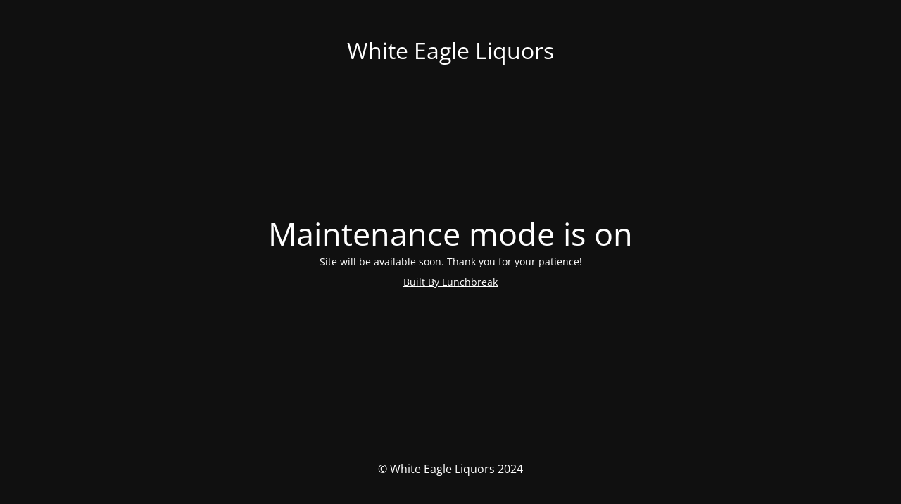

--- FILE ---
content_type: text/html; charset=UTF-8
request_url: https://whiteeagleliquors.com/category/featured/
body_size: 1433
content:
<!DOCTYPE html>
<html lang="en-US" dir="ltr" prefix="og: https://ogp.me/ns#">
<head>
	<meta charset="UTF-8" />
	<title>Site is undergoing maintenance</title>	<link rel="icon" href="https://whiteeagleliquors.com/storage/2024/02/cropped-whiteeagleappicon@600x-32x32.png" sizes="32x32" />
<link rel="icon" href="https://whiteeagleliquors.com/storage/2024/02/cropped-whiteeagleappicon@600x-192x192.png" sizes="192x192" />
<link rel="apple-touch-icon" href="https://whiteeagleliquors.com/storage/2024/02/cropped-whiteeagleappicon@600x-180x180.png" />
<meta name="msapplication-TileImage" content="https://whiteeagleliquors.com/storage/2024/02/cropped-whiteeagleappicon@600x-270x270.png" />
	<meta name="viewport" content="width=device-width, maximum-scale=1, initial-scale=1, minimum-scale=1">
	<meta name="description" content=""/>
	<meta http-equiv="X-UA-Compatible" content="" />
	<meta property="og:site_name" content="White Eagle Liquors - "/>
	<meta property="og:title" content="Site is undergoing maintenance"/>
	<meta property="og:type" content="Maintenance"/>
	<meta property="og:url" content="https://whiteeagleliquors.com"/>
	<meta property="og:description" content="Site will be available soon. Thank you for your patience!

Built By Lunchbreak"/>
		<link rel="profile" href="http://gmpg.org/xfn/11" />
	<link rel="pingback" href="https://whiteeagleliquors.com/xmlrpc.php" />
	<link rel='stylesheet' id='mtnc-style-css' href='https://whiteeagleliquors.com/modules/760fc46ffb/load/css/style.css' media='all' />
<link rel='stylesheet' id='mtnc-fonts-css' href='https://whiteeagleliquors.com/modules/760fc46ffb/load/css/fonts.css' media='all' />
<style type="text/css">body {background-color: #111111}.preloader {background-color: #111111}body {font-family: Open Sans; }.site-title, .preloader i, .login-form, .login-form a.lost-pass, .btn-open-login-form, .site-content, .user-content-wrapper, .user-content, footer, .maintenance a{color: #ffffff;} a.close-user-content, #mailchimp-box form input[type="submit"], .login-form input#submit.button  {border-color:#ffffff} input[type="submit"]:hover{background-color:#ffffff} input:-webkit-autofill, input:-webkit-autofill:focus{-webkit-text-fill-color:#ffffff} body &gt; .login-form-container{background-color:#111111}.btn-open-login-form{background-color:#111111}input:-webkit-autofill, input:-webkit-autofill:focus{-webkit-box-shadow:0 0 0 50px #111111 inset}input[type='submit']:hover{color:#111111} #custom-subscribe #submit-subscribe:before{background-color:#111111} </style>    
    <!--[if IE]><script type="text/javascript" src="https://whiteeagleliquors.com/modules/760fc46ffb/load/js/jquery.backstretch.min.js"></script><![endif]--><link rel="stylesheet" href="https://fonts.bunny.net/css?family=Open%20Sans:300,300italic,regular,italic,600,600italic,700,700italic,800,800italic:300"></head>

<body class="maintenance ">

<div class="main-container">
	<div class="preloader"><i class="fi-widget" aria-hidden="true"></i></div>	<div id="wrapper">
		<div class="center logotype">
			<header>
				<div class="logo-box istext" rel="home"><h1 class="site-title">White Eagle Liquors</h1></div>			</header>
		</div>
		<div id="content" class="site-content">
			<div class="center">
                <h2 class="heading font-center" style="font-weight:300;font-style:normal">Maintenance mode is on</h2><div class="description" style="font-weight:300;font-style:normal"><p>Site will be available soon. Thank you for your patience!</p>
<p><a href="https://bylunchbreak.com/">Built By Lunchbreak</a></p>
</div>			</div>
		</div>
	</div> 
	<footer>
		<div class="center">
			<div style="font-weight:300;font-style:normal">© White Eagle Liquors 2024</div>		</div>
	</footer>
			</div>

<!--[if lte IE 10]>
<script src="https://whiteeagleliquors.com/lib/js/jquery/jquery.min.js" id="jquery_ie-js"></script>
<![endif]-->
<!--[if !IE]><!--><script src="https://whiteeagleliquors.com/lib/js/jquery/jquery.min.js" id="jquery-core-js"></script>
<script src="https://whiteeagleliquors.com/lib/js/jquery/jquery-migrate.min.js" id="jquery-migrate-js"></script>
<!--<![endif]--><script id="_frontend-js-extra">
var mtnc_front_options = {"body_bg":"","gallery_array":[],"blur_intensity":"5","font_link":["Open Sans:300,300italic,regular,italic,600,600italic,700,700italic,800,800italic:300"]};
</script>
<script src="https://whiteeagleliquors.com/modules/760fc46ffb/load/js/jquery.frontend.js" id="_frontend-js"></script>

</body>
</html>
